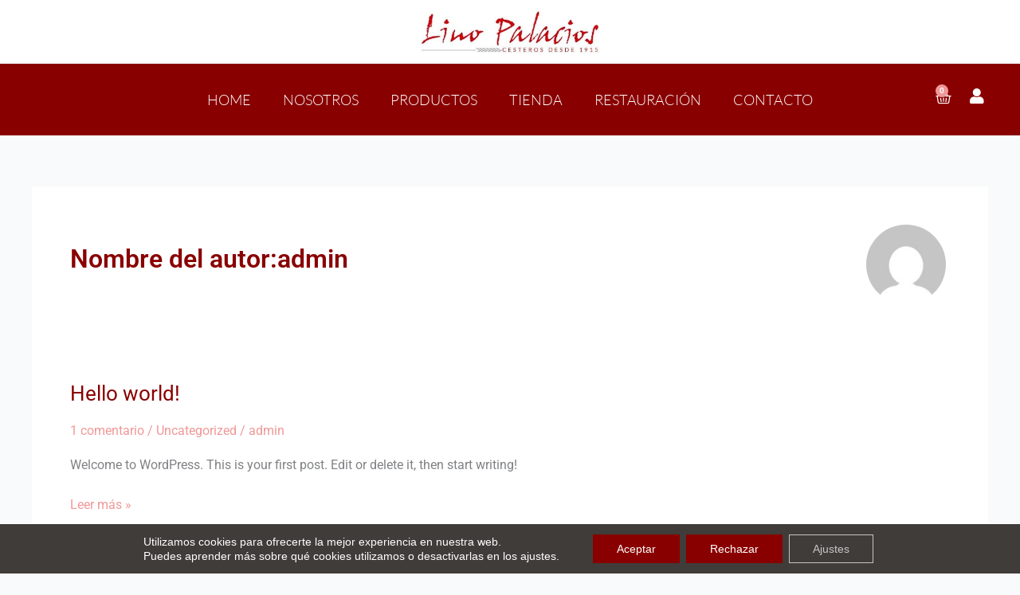

--- FILE ---
content_type: text/css
request_url: https://tienda-linopalacios.com/wp-content/uploads/elementor/css/post-20.css?ver=1765535347
body_size: 2068
content:
.elementor-20 .elementor-element.elementor-element-1c55e8c > .elementor-element-populated{padding:0px 0px 0px 0px;}.elementor-20 .elementor-element.elementor-element-3650798:not(.elementor-motion-effects-element-type-background), .elementor-20 .elementor-element.elementor-element-3650798 > .elementor-motion-effects-container > .elementor-motion-effects-layer{background-color:var( --e-global-color-astglobalcolor5 );}.elementor-20 .elementor-element.elementor-element-3650798{transition:background 0.3s, border 0.3s, border-radius 0.3s, box-shadow 0.3s;}.elementor-20 .elementor-element.elementor-element-3650798 > .elementor-background-overlay{transition:background 0.3s, border-radius 0.3s, opacity 0.3s;}.elementor-widget-image .widget-image-caption{color:var( --e-global-color-text );font-family:var( --e-global-typography-text-font-family ), Sans-serif;font-weight:var( --e-global-typography-text-font-weight );}.elementor-20 .elementor-element.elementor-element-9c95e5f img{width:20%;max-width:20%;}.elementor-20 .elementor-element.elementor-element-86d4c50:not(.elementor-motion-effects-element-type-background), .elementor-20 .elementor-element.elementor-element-86d4c50 > .elementor-motion-effects-container > .elementor-motion-effects-layer{background-color:var( --e-global-color-cc18b62 );}.elementor-20 .elementor-element.elementor-element-86d4c50 > .elementor-container{min-height:90px;}.elementor-20 .elementor-element.elementor-element-86d4c50{transition:background 0.3s, border 0.3s, border-radius 0.3s, box-shadow 0.3s;}.elementor-20 .elementor-element.elementor-element-86d4c50 > .elementor-background-overlay{transition:background 0.3s, border-radius 0.3s, opacity 0.3s;}.elementor-bc-flex-widget .elementor-20 .elementor-element.elementor-element-532be72.elementor-column .elementor-widget-wrap{align-items:center;}.elementor-20 .elementor-element.elementor-element-532be72.elementor-column.elementor-element[data-element_type="column"] > .elementor-widget-wrap.elementor-element-populated{align-content:center;align-items:center;}.elementor-bc-flex-widget .elementor-20 .elementor-element.elementor-element-542305a.elementor-column .elementor-widget-wrap{align-items:center;}.elementor-20 .elementor-element.elementor-element-542305a.elementor-column.elementor-element[data-element_type="column"] > .elementor-widget-wrap.elementor-element-populated{align-content:center;align-items:center;}.elementor-widget-nav-menu .elementor-nav-menu .elementor-item{font-family:var( --e-global-typography-primary-font-family ), Sans-serif;font-weight:var( --e-global-typography-primary-font-weight );}.elementor-widget-nav-menu .elementor-nav-menu--main .elementor-item{color:var( --e-global-color-text );fill:var( --e-global-color-text );}.elementor-widget-nav-menu .elementor-nav-menu--main .elementor-item:hover,
					.elementor-widget-nav-menu .elementor-nav-menu--main .elementor-item.elementor-item-active,
					.elementor-widget-nav-menu .elementor-nav-menu--main .elementor-item.highlighted,
					.elementor-widget-nav-menu .elementor-nav-menu--main .elementor-item:focus{color:var( --e-global-color-accent );fill:var( --e-global-color-accent );}.elementor-widget-nav-menu .elementor-nav-menu--main:not(.e--pointer-framed) .elementor-item:before,
					.elementor-widget-nav-menu .elementor-nav-menu--main:not(.e--pointer-framed) .elementor-item:after{background-color:var( --e-global-color-accent );}.elementor-widget-nav-menu .e--pointer-framed .elementor-item:before,
					.elementor-widget-nav-menu .e--pointer-framed .elementor-item:after{border-color:var( --e-global-color-accent );}.elementor-widget-nav-menu{--e-nav-menu-divider-color:var( --e-global-color-text );}.elementor-widget-nav-menu .elementor-nav-menu--dropdown .elementor-item, .elementor-widget-nav-menu .elementor-nav-menu--dropdown  .elementor-sub-item{font-family:var( --e-global-typography-accent-font-family ), Sans-serif;font-weight:var( --e-global-typography-accent-font-weight );}.elementor-20 .elementor-element.elementor-element-da76541 .elementor-menu-toggle{margin:0 auto;background-color:var( --e-global-color-cc18b62 );}.elementor-20 .elementor-element.elementor-element-da76541 .elementor-nav-menu .elementor-item{font-family:"Lato", Sans-serif;font-size:18px;font-weight:300;}.elementor-20 .elementor-element.elementor-element-da76541 .elementor-nav-menu--main .elementor-item{color:var( --e-global-color-astglobalcolor5 );fill:var( --e-global-color-astglobalcolor5 );}.elementor-20 .elementor-element.elementor-element-da76541 .elementor-nav-menu--main .elementor-item:hover,
					.elementor-20 .elementor-element.elementor-element-da76541 .elementor-nav-menu--main .elementor-item.elementor-item-active,
					.elementor-20 .elementor-element.elementor-element-da76541 .elementor-nav-menu--main .elementor-item.highlighted,
					.elementor-20 .elementor-element.elementor-element-da76541 .elementor-nav-menu--main .elementor-item:focus{color:#FFFFFFCC;fill:#FFFFFFCC;}.elementor-20 .elementor-element.elementor-element-da76541 .elementor-nav-menu--main:not(.e--pointer-framed) .elementor-item:before,
					.elementor-20 .elementor-element.elementor-element-da76541 .elementor-nav-menu--main:not(.e--pointer-framed) .elementor-item:after{background-color:#61CE7000;}.elementor-20 .elementor-element.elementor-element-da76541 .e--pointer-framed .elementor-item:before,
					.elementor-20 .elementor-element.elementor-element-da76541 .e--pointer-framed .elementor-item:after{border-color:#61CE7000;}.elementor-20 .elementor-element.elementor-element-da76541 div.elementor-menu-toggle{color:var( --e-global-color-astglobalcolor5 );}.elementor-20 .elementor-element.elementor-element-da76541 div.elementor-menu-toggle svg{fill:var( --e-global-color-astglobalcolor5 );}.elementor-bc-flex-widget .elementor-20 .elementor-element.elementor-element-8d8ce9d.elementor-column .elementor-widget-wrap{align-items:center;}.elementor-20 .elementor-element.elementor-element-8d8ce9d.elementor-column.elementor-element[data-element_type="column"] > .elementor-widget-wrap.elementor-element-populated{align-content:center;align-items:center;}.elementor-20 .elementor-element.elementor-element-8d8ce9d > .elementor-element-populated{padding:0px 0px 0px 0px;}.elementor-widget-woocommerce-menu-cart .elementor-menu-cart__toggle .elementor-button{font-family:var( --e-global-typography-primary-font-family ), Sans-serif;font-weight:var( --e-global-typography-primary-font-weight );}.elementor-widget-woocommerce-menu-cart .elementor-menu-cart__product-name a{font-family:var( --e-global-typography-primary-font-family ), Sans-serif;font-weight:var( --e-global-typography-primary-font-weight );}.elementor-widget-woocommerce-menu-cart .elementor-menu-cart__product-price{font-family:var( --e-global-typography-primary-font-family ), Sans-serif;font-weight:var( --e-global-typography-primary-font-weight );}.elementor-widget-woocommerce-menu-cart .elementor-menu-cart__footer-buttons .elementor-button{font-family:var( --e-global-typography-primary-font-family ), Sans-serif;font-weight:var( --e-global-typography-primary-font-weight );}.elementor-widget-woocommerce-menu-cart .elementor-menu-cart__footer-buttons a.elementor-button--view-cart{font-family:var( --e-global-typography-primary-font-family ), Sans-serif;font-weight:var( --e-global-typography-primary-font-weight );}.elementor-widget-woocommerce-menu-cart .elementor-menu-cart__footer-buttons a.elementor-button--checkout{font-family:var( --e-global-typography-primary-font-family ), Sans-serif;font-weight:var( --e-global-typography-primary-font-weight );}.elementor-widget-woocommerce-menu-cart .woocommerce-mini-cart__empty-message{font-family:var( --e-global-typography-primary-font-family ), Sans-serif;font-weight:var( --e-global-typography-primary-font-weight );}.elementor-20 .elementor-element.elementor-element-50832cc{--main-alignment:center;--divider-style:solid;--subtotal-divider-style:solid;--elementor-remove-from-cart-button:none;--remove-from-cart-button:block;--toggle-button-icon-color:var( --e-global-color-astglobalcolor5 );--toggle-button-icon-hover-color:#FFFFFFCC;--toggle-button-border-width:0px;--toggle-icon-size:20px;--toggle-icon-padding:0px 0px 0px 0px;--items-indicator-background-color:var( --e-global-color-d8b3f1a );--cart-border-style:none;--cart-close-button-color:var( --e-global-color-20c28e8 );--remove-item-button-color:var( --e-global-color-20c28e8 );--menu-cart-subtotal-color:var( --e-global-color-20c28e8 );--product-variations-color:var( --e-global-color-20c28e8 );--product-price-color:var( --e-global-color-20c28e8 );--cart-footer-layout:1fr;--products-max-height-sidecart:calc(100vh - 300px);--products-max-height-minicart:calc(100vh - 450px);--view-cart-button-text-color:var( --e-global-color-astglobalcolor5 );--view-cart-button-background-color:var( --e-global-color-cc18b62 );--view-cart-button-hover-text-color:var( --e-global-color-astglobalcolor5 );--view-cart-button-hover-background-color:var( --e-global-color-cc18b62 );--checkout-button-text-color:var( --e-global-color-astglobalcolor5 );--checkout-button-background-color:var( --e-global-color-cc18b62 );--checkout-button-hover-text-color:var( --e-global-color-astglobalcolor5 );--checkout-button-hover-background-color:var( --e-global-color-cc18b62 );}.elementor-20 .elementor-element.elementor-element-50832cc .widget_shopping_cart_content{--subtotal-divider-left-width:0;--subtotal-divider-right-width:0;}.elementor-20 .elementor-element.elementor-element-50832cc .elementor-menu-cart__product-name a{font-family:"Lato", Sans-serif;font-weight:600;color:var( --e-global-color-cc18b62 );}.elementor-20 .elementor-element.elementor-element-50832cc .elementor-menu-cart__product .variation{font-family:"Lato", Sans-serif;}.elementor-20 .elementor-element.elementor-element-50832cc .elementor-menu-cart__footer-buttons .elementor-button{font-family:"Lato", Sans-serif;font-weight:600;}.elementor-20 .elementor-element.elementor-element-50832cc .elementor-menu-cart__footer-buttons a.elementor-button--view-cart{font-family:"Lato", Sans-serif;font-weight:600;}.elementor-20 .elementor-element.elementor-element-50832cc .elementor-menu-cart__footer-buttons a.elementor-button--checkout{font-family:"Lato", Sans-serif;font-weight:600;}.elementor-20 .elementor-element.elementor-element-50832cc .woocommerce-mini-cart__empty-message{font-family:"Lato", Sans-serif;font-weight:600;}.elementor-bc-flex-widget .elementor-20 .elementor-element.elementor-element-4081e62.elementor-column .elementor-widget-wrap{align-items:center;}.elementor-20 .elementor-element.elementor-element-4081e62.elementor-column.elementor-element[data-element_type="column"] > .elementor-widget-wrap.elementor-element-populated{align-content:center;align-items:center;}.elementor-20 .elementor-element.elementor-element-4081e62 > .elementor-element-populated{padding:0px 0px 0px 0px;}.elementor-widget-icon.elementor-view-stacked .elementor-icon{background-color:var( --e-global-color-primary );}.elementor-widget-icon.elementor-view-framed .elementor-icon, .elementor-widget-icon.elementor-view-default .elementor-icon{color:var( --e-global-color-primary );border-color:var( --e-global-color-primary );}.elementor-widget-icon.elementor-view-framed .elementor-icon, .elementor-widget-icon.elementor-view-default .elementor-icon svg{fill:var( --e-global-color-primary );}.elementor-20 .elementor-element.elementor-element-2ee8cce .elementor-icon-wrapper{text-align:left;}.elementor-20 .elementor-element.elementor-element-2ee8cce.elementor-view-stacked .elementor-icon{background-color:var( --e-global-color-astglobalcolor5 );}.elementor-20 .elementor-element.elementor-element-2ee8cce.elementor-view-framed .elementor-icon, .elementor-20 .elementor-element.elementor-element-2ee8cce.elementor-view-default .elementor-icon{color:var( --e-global-color-astglobalcolor5 );border-color:var( --e-global-color-astglobalcolor5 );}.elementor-20 .elementor-element.elementor-element-2ee8cce.elementor-view-framed .elementor-icon, .elementor-20 .elementor-element.elementor-element-2ee8cce.elementor-view-default .elementor-icon svg{fill:var( --e-global-color-astglobalcolor5 );}.elementor-20 .elementor-element.elementor-element-2ee8cce.elementor-view-stacked .elementor-icon:hover{background-color:#FFFFFFCC;}.elementor-20 .elementor-element.elementor-element-2ee8cce.elementor-view-framed .elementor-icon:hover, .elementor-20 .elementor-element.elementor-element-2ee8cce.elementor-view-default .elementor-icon:hover{color:#FFFFFFCC;border-color:#FFFFFFCC;}.elementor-20 .elementor-element.elementor-element-2ee8cce.elementor-view-framed .elementor-icon:hover, .elementor-20 .elementor-element.elementor-element-2ee8cce.elementor-view-default .elementor-icon:hover svg{fill:#FFFFFFCC;}.elementor-20 .elementor-element.elementor-element-2ee8cce .elementor-icon{font-size:20px;}.elementor-20 .elementor-element.elementor-element-2ee8cce .elementor-icon svg{height:20px;}.elementor-20 .elementor-element.elementor-element-18b4bd3:not(.elementor-motion-effects-element-type-background), .elementor-20 .elementor-element.elementor-element-18b4bd3 > .elementor-motion-effects-container > .elementor-motion-effects-layer{background-color:var( --e-global-color-astglobalcolor5 );}.elementor-20 .elementor-element.elementor-element-18b4bd3{box-shadow:0px 0px 4px 0px rgba(0,0,0,0.5);transition:background 0.3s, border 0.3s, border-radius 0.3s, box-shadow 0.3s;}.elementor-20 .elementor-element.elementor-element-18b4bd3 > .elementor-background-overlay{transition:background 0.3s, border-radius 0.3s, opacity 0.3s;}.elementor-20 .elementor-element.elementor-element-ded36a5 .elementor-menu-toggle{margin-left:auto;background-color:var( --e-global-color-cc18b62 );}.elementor-20 .elementor-element.elementor-element-ded36a5 .elementor-nav-menu .elementor-item{font-family:"Lato", Sans-serif;font-size:18px;font-weight:300;}.elementor-20 .elementor-element.elementor-element-ded36a5 .elementor-nav-menu--main .elementor-item{color:var( --e-global-color-astglobalcolor5 );fill:var( --e-global-color-astglobalcolor5 );}.elementor-20 .elementor-element.elementor-element-ded36a5 .elementor-nav-menu--main .elementor-item:hover,
					.elementor-20 .elementor-element.elementor-element-ded36a5 .elementor-nav-menu--main .elementor-item.elementor-item-active,
					.elementor-20 .elementor-element.elementor-element-ded36a5 .elementor-nav-menu--main .elementor-item.highlighted,
					.elementor-20 .elementor-element.elementor-element-ded36a5 .elementor-nav-menu--main .elementor-item:focus{color:#FFFFFFCC;fill:#FFFFFFCC;}.elementor-20 .elementor-element.elementor-element-ded36a5 .elementor-nav-menu--main:not(.e--pointer-framed) .elementor-item:before,
					.elementor-20 .elementor-element.elementor-element-ded36a5 .elementor-nav-menu--main:not(.e--pointer-framed) .elementor-item:after{background-color:#61CE7000;}.elementor-20 .elementor-element.elementor-element-ded36a5 .e--pointer-framed .elementor-item:before,
					.elementor-20 .elementor-element.elementor-element-ded36a5 .e--pointer-framed .elementor-item:after{border-color:#61CE7000;}.elementor-20 .elementor-element.elementor-element-ded36a5 .elementor-nav-menu--dropdown a, .elementor-20 .elementor-element.elementor-element-ded36a5 .elementor-menu-toggle{color:var( --e-global-color-astglobalcolor5 );fill:var( --e-global-color-astglobalcolor5 );}.elementor-20 .elementor-element.elementor-element-ded36a5 .elementor-nav-menu--dropdown{background-color:var( --e-global-color-cc18b62 );}.elementor-20 .elementor-element.elementor-element-ded36a5 .elementor-nav-menu--dropdown a:hover,
					.elementor-20 .elementor-element.elementor-element-ded36a5 .elementor-nav-menu--dropdown a:focus,
					.elementor-20 .elementor-element.elementor-element-ded36a5 .elementor-nav-menu--dropdown a.elementor-item-active,
					.elementor-20 .elementor-element.elementor-element-ded36a5 .elementor-nav-menu--dropdown a.highlighted,
					.elementor-20 .elementor-element.elementor-element-ded36a5 .elementor-menu-toggle:hover,
					.elementor-20 .elementor-element.elementor-element-ded36a5 .elementor-menu-toggle:focus{color:#FFFFFFCC;}.elementor-20 .elementor-element.elementor-element-ded36a5 .elementor-nav-menu--dropdown a:hover,
					.elementor-20 .elementor-element.elementor-element-ded36a5 .elementor-nav-menu--dropdown a:focus,
					.elementor-20 .elementor-element.elementor-element-ded36a5 .elementor-nav-menu--dropdown a.elementor-item-active,
					.elementor-20 .elementor-element.elementor-element-ded36a5 .elementor-nav-menu--dropdown a.highlighted{background-color:var( --e-global-color-cc18b62 );}.elementor-20 .elementor-element.elementor-element-ded36a5 .elementor-nav-menu--dropdown .elementor-item, .elementor-20 .elementor-element.elementor-element-ded36a5 .elementor-nav-menu--dropdown  .elementor-sub-item{font-family:"Lato", Sans-serif;font-weight:300;}.elementor-20 .elementor-element.elementor-element-ded36a5 div.elementor-menu-toggle{color:var( --e-global-color-astglobalcolor5 );}.elementor-20 .elementor-element.elementor-element-ded36a5 div.elementor-menu-toggle svg{fill:var( --e-global-color-astglobalcolor5 );}.elementor-20 .elementor-element.elementor-element-893c616{--main-alignment:left;--divider-style:solid;--subtotal-divider-style:solid;--elementor-remove-from-cart-button:none;--remove-from-cart-button:block;--toggle-button-icon-color:var( --e-global-color-cc18b62 );--toggle-button-icon-hover-color:var( --e-global-color-cc18b62 );--toggle-button-border-width:0px;--toggle-icon-size:20px;--items-indicator-background-color:var( --e-global-color-d8b3f1a );--cart-border-style:none;--cart-close-button-color:var( --e-global-color-20c28e8 );--remove-item-button-color:var( --e-global-color-20c28e8 );--menu-cart-subtotal-color:var( --e-global-color-20c28e8 );--product-price-color:var( --e-global-color-20c28e8 );--cart-footer-layout:1fr 1fr;--products-max-height-sidecart:calc(100vh - 240px);--products-max-height-minicart:calc(100vh - 385px);--view-cart-button-text-color:var( --e-global-color-astglobalcolor5 );--view-cart-button-background-color:var( --e-global-color-cc18b62 );--checkout-button-text-color:var( --e-global-color-astglobalcolor5 );--checkout-button-background-color:var( --e-global-color-cc18b62 );}.elementor-20 .elementor-element.elementor-element-893c616 .widget_shopping_cart_content{--subtotal-divider-left-width:0;--subtotal-divider-right-width:0;}.elementor-20 .elementor-element.elementor-element-893c616 .elementor-menu-cart__product-name a{font-family:"Lato", Sans-serif;font-weight:600;color:var( --e-global-color-cc18b62 );}.elementor-20 .elementor-element.elementor-element-893c616 .elementor-menu-cart__product-price .product-quantity{color:var( --e-global-color-20c28e8 );}.elementor-20 .elementor-element.elementor-element-893c616 .elementor-menu-cart__footer-buttons .elementor-button{font-family:"Lato", Sans-serif;font-weight:600;}.elementor-20 .elementor-element.elementor-element-893c616 .elementor-menu-cart__footer-buttons a.elementor-button--view-cart{font-family:"Lato", Sans-serif;font-weight:600;}.elementor-20 .elementor-element.elementor-element-893c616 .elementor-menu-cart__footer-buttons a.elementor-button--checkout{font-family:"Lato", Sans-serif;font-weight:600;}.elementor-20 .elementor-element.elementor-element-893c616 .woocommerce-mini-cart__empty-message{font-family:"Lato", Sans-serif;font-weight:600;}.elementor-20 .elementor-element.elementor-element-9245e9b .elementor-icon-wrapper{text-align:center;}.elementor-20 .elementor-element.elementor-element-9245e9b.elementor-view-stacked .elementor-icon{background-color:var( --e-global-color-cc18b62 );}.elementor-20 .elementor-element.elementor-element-9245e9b.elementor-view-framed .elementor-icon, .elementor-20 .elementor-element.elementor-element-9245e9b.elementor-view-default .elementor-icon{color:var( --e-global-color-cc18b62 );border-color:var( --e-global-color-cc18b62 );}.elementor-20 .elementor-element.elementor-element-9245e9b.elementor-view-framed .elementor-icon, .elementor-20 .elementor-element.elementor-element-9245e9b.elementor-view-default .elementor-icon svg{fill:var( --e-global-color-cc18b62 );}.elementor-theme-builder-content-area{height:400px;}.elementor-location-header:before, .elementor-location-footer:before{content:"";display:table;clear:both;}@media(min-width:768px){.elementor-20 .elementor-element.elementor-element-532be72{width:10%;}.elementor-20 .elementor-element.elementor-element-542305a{width:80%;}.elementor-20 .elementor-element.elementor-element-8d8ce9d{width:5%;}.elementor-20 .elementor-element.elementor-element-4081e62{width:5%;}}@media(max-width:1024px) and (min-width:768px){.elementor-20 .elementor-element.elementor-element-574fa25{width:15%;}.elementor-20 .elementor-element.elementor-element-5c07054{width:15%;}.elementor-20 .elementor-element.elementor-element-9f08f40{width:40%;}.elementor-20 .elementor-element.elementor-element-5deb97d{width:15%;}.elementor-20 .elementor-element.elementor-element-6bd9dc3{width:15%;}}@media(max-width:1024px){.elementor-20 .elementor-element.elementor-element-ade16a9 > .elementor-element-populated{padding:0px 0px 0px 0px;}.elementor-bc-flex-widget .elementor-20 .elementor-element.elementor-element-574fa25.elementor-column .elementor-widget-wrap{align-items:center;}.elementor-20 .elementor-element.elementor-element-574fa25.elementor-column.elementor-element[data-element_type="column"] > .elementor-widget-wrap.elementor-element-populated{align-content:center;align-items:center;}.elementor-20 .elementor-element.elementor-element-574fa25 > .elementor-element-populated{padding:0px 0px 0px 0px;}.elementor-20 .elementor-element.elementor-element-ded36a5 > .elementor-widget-container{padding:0em 2em 0em 0em;}.elementor-20 .elementor-element.elementor-element-ded36a5 .elementor-nav-menu--dropdown .elementor-item, .elementor-20 .elementor-element.elementor-element-ded36a5 .elementor-nav-menu--dropdown  .elementor-sub-item{font-size:13px;}.elementor-20 .elementor-element.elementor-element-ded36a5 .elementor-nav-menu--main > .elementor-nav-menu > li > .elementor-nav-menu--dropdown, .elementor-20 .elementor-element.elementor-element-ded36a5 .elementor-nav-menu__container.elementor-nav-menu--dropdown{margin-top:32px !important;}.elementor-bc-flex-widget .elementor-20 .elementor-element.elementor-element-5c07054.elementor-column .elementor-widget-wrap{align-items:center;}.elementor-20 .elementor-element.elementor-element-5c07054.elementor-column.elementor-element[data-element_type="column"] > .elementor-widget-wrap.elementor-element-populated{align-content:center;align-items:center;}.elementor-20 .elementor-element.elementor-element-4138e1b > .elementor-widget-container{padding:0em 0em 0em 1em;}.elementor-bc-flex-widget .elementor-20 .elementor-element.elementor-element-5deb97d.elementor-column .elementor-widget-wrap{align-items:center;}.elementor-20 .elementor-element.elementor-element-5deb97d.elementor-column.elementor-element[data-element_type="column"] > .elementor-widget-wrap.elementor-element-populated{align-content:center;align-items:center;}.elementor-20 .elementor-element.elementor-element-893c616{--main-alignment:right;--toggle-icon-size:24px;--cart-footer-layout:1fr;--products-max-height-sidecart:calc(100vh - 300px);--products-max-height-minicart:calc(100vh - 450px);}.elementor-bc-flex-widget .elementor-20 .elementor-element.elementor-element-6bd9dc3.elementor-column .elementor-widget-wrap{align-items:center;}.elementor-20 .elementor-element.elementor-element-6bd9dc3.elementor-column.elementor-element[data-element_type="column"] > .elementor-widget-wrap.elementor-element-populated{align-content:center;align-items:center;}.elementor-20 .elementor-element.elementor-element-9245e9b .elementor-icon-wrapper{text-align:left;}.elementor-20 .elementor-element.elementor-element-9245e9b .elementor-icon{font-size:24px;}.elementor-20 .elementor-element.elementor-element-9245e9b .elementor-icon svg{height:24px;}}@media(max-width:767px){.elementor-20 .elementor-element.elementor-element-da76541 .elementor-nav-menu--dropdown a{padding-left:10px;padding-right:10px;padding-top:15px;padding-bottom:15px;}.elementor-20 .elementor-element.elementor-element-574fa25{width:12.5%;}.elementor-20 .elementor-element.elementor-element-ded36a5 > .elementor-widget-container{padding:0em 0em 0em 0em;}.elementor-20 .elementor-element.elementor-element-ded36a5{--nav-menu-icon-size:18px;}.elementor-20 .elementor-element.elementor-element-5c07054{width:10%;}.elementor-20 .elementor-element.elementor-element-9f08f40{width:52%;}.elementor-20 .elementor-element.elementor-element-4138e1b > .elementor-widget-container{padding:0em 0em 0em 2em;}.elementor-20 .elementor-element.elementor-element-5deb97d{width:12.5%;}.elementor-bc-flex-widget .elementor-20 .elementor-element.elementor-element-5deb97d.elementor-column .elementor-widget-wrap{align-items:center;}.elementor-20 .elementor-element.elementor-element-5deb97d.elementor-column.elementor-element[data-element_type="column"] > .elementor-widget-wrap.elementor-element-populated{align-content:center;align-items:center;}.elementor-20 .elementor-element.elementor-element-5deb97d > .elementor-element-populated{padding:10px 0px 0px 0px;}.elementor-20 .elementor-element.elementor-element-893c616{--main-alignment:center;--toggle-icon-size:22px;--toggle-icon-padding:0px 0px 0px 0px;}.elementor-20 .elementor-element.elementor-element-6bd9dc3{width:12.5%;}.elementor-20 .elementor-element.elementor-element-6bd9dc3 > .elementor-element-populated{padding:10px 0px 0px 0px;}.elementor-20 .elementor-element.elementor-element-9245e9b .elementor-icon-wrapper{text-align:left;}.elementor-20 .elementor-element.elementor-element-9245e9b .elementor-icon{font-size:18px;}.elementor-20 .elementor-element.elementor-element-9245e9b .elementor-icon svg{height:18px;}}

--- FILE ---
content_type: text/css
request_url: https://tienda-linopalacios.com/wp-content/uploads/elementor/css/post-51.css?ver=1765535347
body_size: 1187
content:
.elementor-51 .elementor-element.elementor-element-a84dbd5:not(.elementor-motion-effects-element-type-background), .elementor-51 .elementor-element.elementor-element-a84dbd5 > .elementor-motion-effects-container > .elementor-motion-effects-layer{background-color:var( --e-global-color-20c28e8 );}.elementor-51 .elementor-element.elementor-element-a84dbd5{transition:background 0.3s, border 0.3s, border-radius 0.3s, box-shadow 0.3s;padding:20px 0px 0px 0px;}.elementor-51 .elementor-element.elementor-element-a84dbd5 > .elementor-background-overlay{transition:background 0.3s, border-radius 0.3s, opacity 0.3s;}.elementor-bc-flex-widget .elementor-51 .elementor-element.elementor-element-af5ea57.elementor-column .elementor-widget-wrap{align-items:space-around;}.elementor-51 .elementor-element.elementor-element-af5ea57.elementor-column.elementor-element[data-element_type="column"] > .elementor-widget-wrap.elementor-element-populated{align-content:space-around;align-items:space-around;}.elementor-widget-image .widget-image-caption{color:var( --e-global-color-text );font-family:var( --e-global-typography-text-font-family ), Sans-serif;font-weight:var( --e-global-typography-text-font-weight );}.elementor-bc-flex-widget .elementor-51 .elementor-element.elementor-element-45f0b03.elementor-column .elementor-widget-wrap{align-items:center;}.elementor-51 .elementor-element.elementor-element-45f0b03.elementor-column.elementor-element[data-element_type="column"] > .elementor-widget-wrap.elementor-element-populated{align-content:center;align-items:center;}.elementor-51 .elementor-element.elementor-element-45f0b03 > .elementor-element-populated{padding:0px 0px 0px 0px;}.elementor-51 .elementor-element.elementor-element-e1ab19c{text-align:left;}.elementor-51 .elementor-element.elementor-element-e1ab19c img{width:90%;}.elementor-bc-flex-widget .elementor-51 .elementor-element.elementor-element-6de78ab.elementor-column .elementor-widget-wrap{align-items:center;}.elementor-51 .elementor-element.elementor-element-6de78ab.elementor-column.elementor-element[data-element_type="column"] > .elementor-widget-wrap.elementor-element-populated{align-content:center;align-items:center;}.elementor-51 .elementor-element.elementor-element-6de78ab > .elementor-element-populated{padding:0px 0px 0px 0px;}.elementor-51 .elementor-element.elementor-element-d80566e{text-align:left;}.elementor-51 .elementor-element.elementor-element-8261c50 > .elementor-widget-wrap > .elementor-widget:not(.elementor-widget__width-auto):not(.elementor-widget__width-initial):not(:last-child):not(.elementor-absolute){margin-bottom:10px;}.elementor-51 .elementor-element.elementor-element-8261c50 > .elementor-element-populated{padding:1em 0em 0em 4em;}.elementor-widget-heading .elementor-heading-title{font-family:var( --e-global-typography-primary-font-family ), Sans-serif;font-weight:var( --e-global-typography-primary-font-weight );color:var( --e-global-color-primary );}.elementor-51 .elementor-element.elementor-element-6bd582a .elementor-heading-title{font-family:"Lato", Sans-serif;font-size:20px;font-weight:400;color:var( --e-global-color-d8b3f1a );}.elementor-widget-icon-list .elementor-icon-list-item:not(:last-child):after{border-color:var( --e-global-color-text );}.elementor-widget-icon-list .elementor-icon-list-icon i{color:var( --e-global-color-primary );}.elementor-widget-icon-list .elementor-icon-list-icon svg{fill:var( --e-global-color-primary );}.elementor-widget-icon-list .elementor-icon-list-item > .elementor-icon-list-text, .elementor-widget-icon-list .elementor-icon-list-item > a{font-family:var( --e-global-typography-text-font-family ), Sans-serif;font-weight:var( --e-global-typography-text-font-weight );}.elementor-widget-icon-list .elementor-icon-list-text{color:var( --e-global-color-secondary );}.elementor-51 .elementor-element.elementor-element-6ee9994 .elementor-icon-list-items:not(.elementor-inline-items) .elementor-icon-list-item:not(:last-child){padding-block-end:calc(6px/2);}.elementor-51 .elementor-element.elementor-element-6ee9994 .elementor-icon-list-items:not(.elementor-inline-items) .elementor-icon-list-item:not(:first-child){margin-block-start:calc(6px/2);}.elementor-51 .elementor-element.elementor-element-6ee9994 .elementor-icon-list-items.elementor-inline-items .elementor-icon-list-item{margin-inline:calc(6px/2);}.elementor-51 .elementor-element.elementor-element-6ee9994 .elementor-icon-list-items.elementor-inline-items{margin-inline:calc(-6px/2);}.elementor-51 .elementor-element.elementor-element-6ee9994 .elementor-icon-list-items.elementor-inline-items .elementor-icon-list-item:after{inset-inline-end:calc(-6px/2);}.elementor-51 .elementor-element.elementor-element-6ee9994 .elementor-icon-list-icon i{color:var( --e-global-color-d8b3f1a );transition:color 0.3s;}.elementor-51 .elementor-element.elementor-element-6ee9994 .elementor-icon-list-icon svg{fill:var( --e-global-color-d8b3f1a );transition:fill 0.3s;}.elementor-51 .elementor-element.elementor-element-6ee9994{--e-icon-list-icon-size:14px;--icon-vertical-offset:0px;}.elementor-51 .elementor-element.elementor-element-6ee9994 .elementor-icon-list-item > .elementor-icon-list-text, .elementor-51 .elementor-element.elementor-element-6ee9994 .elementor-icon-list-item > a{font-family:"Lato", Sans-serif;font-weight:300;}.elementor-51 .elementor-element.elementor-element-6ee9994 .elementor-icon-list-text{color:var( --e-global-color-astglobalcolor5 );transition:color 0.3s;}.elementor-51 .elementor-element.elementor-element-b90235b > .elementor-element-populated{padding:1em 0em 0em 4em;}.elementor-51 .elementor-element.elementor-element-a7ac406 .elementor-heading-title{font-family:"Lato", Sans-serif;font-size:20px;font-weight:400;color:var( --e-global-color-d8b3f1a );}.elementor-51 .elementor-element.elementor-element-cb5735a .elementor-icon-list-icon i{color:var( --e-global-color-d8b3f1a );transition:color 0.3s;}.elementor-51 .elementor-element.elementor-element-cb5735a .elementor-icon-list-icon svg{fill:var( --e-global-color-d8b3f1a );transition:fill 0.3s;}.elementor-51 .elementor-element.elementor-element-cb5735a{--e-icon-list-icon-size:14px;--icon-vertical-offset:0px;}.elementor-51 .elementor-element.elementor-element-cb5735a .elementor-icon-list-item > .elementor-icon-list-text, .elementor-51 .elementor-element.elementor-element-cb5735a .elementor-icon-list-item > a{font-family:"Lato", Sans-serif;font-weight:300;}.elementor-51 .elementor-element.elementor-element-cb5735a .elementor-icon-list-text{color:var( --e-global-color-astglobalcolor5 );transition:color 0.3s;}.elementor-51 .elementor-element.elementor-element-345795d{padding:2em 0em 1em 0em;}.elementor-51 .elementor-element.elementor-element-96981c2 > .elementor-element-populated{border-style:solid;border-width:1px 0px 0px 0px;}.elementor-widget-text-editor{font-family:var( --e-global-typography-text-font-family ), Sans-serif;font-weight:var( --e-global-typography-text-font-weight );color:var( --e-global-color-text );}.elementor-widget-text-editor.elementor-drop-cap-view-stacked .elementor-drop-cap{background-color:var( --e-global-color-primary );}.elementor-widget-text-editor.elementor-drop-cap-view-framed .elementor-drop-cap, .elementor-widget-text-editor.elementor-drop-cap-view-default .elementor-drop-cap{color:var( --e-global-color-primary );border-color:var( --e-global-color-primary );}.elementor-51 .elementor-element.elementor-element-c81f44f > .elementor-widget-container{padding:5px 0px 0px 0px;}.elementor-51 .elementor-element.elementor-element-c81f44f{text-align:center;font-family:"Lato", Sans-serif;font-size:14px;font-weight:300;color:var( --e-global-color-astglobalcolor5 );}.elementor-theme-builder-content-area{height:400px;}.elementor-location-header:before, .elementor-location-footer:before{content:"";display:table;clear:both;}@media(min-width:768px){.elementor-51 .elementor-element.elementor-element-8261c50{width:40%;}.elementor-51 .elementor-element.elementor-element-b90235b{width:26.333%;}}@media(max-width:1024px){.elementor-bc-flex-widget .elementor-51 .elementor-element.elementor-element-af5ea57.elementor-column .elementor-widget-wrap{align-items:space-around;}.elementor-51 .elementor-element.elementor-element-af5ea57.elementor-column.elementor-element[data-element_type="column"] > .elementor-widget-wrap.elementor-element-populated{align-content:space-around;align-items:space-around;}.elementor-51 .elementor-element.elementor-element-46fec87 > .elementor-container{max-width:500px;}.elementor-51 .elementor-element.elementor-element-6bd582a{text-align:left;}.elementor-51 .elementor-element.elementor-element-6ee9994 .elementor-icon-list-items:not(.elementor-inline-items) .elementor-icon-list-item:not(:last-child){padding-block-end:calc(10px/2);}.elementor-51 .elementor-element.elementor-element-6ee9994 .elementor-icon-list-items:not(.elementor-inline-items) .elementor-icon-list-item:not(:first-child){margin-block-start:calc(10px/2);}.elementor-51 .elementor-element.elementor-element-6ee9994 .elementor-icon-list-items.elementor-inline-items .elementor-icon-list-item{margin-inline:calc(10px/2);}.elementor-51 .elementor-element.elementor-element-6ee9994 .elementor-icon-list-items.elementor-inline-items{margin-inline:calc(-10px/2);}.elementor-51 .elementor-element.elementor-element-6ee9994 .elementor-icon-list-items.elementor-inline-items .elementor-icon-list-item:after{inset-inline-end:calc(-10px/2);}.elementor-51 .elementor-element.elementor-element-b90235b > .elementor-element-populated{padding:1em 0em 0em 10em;}.elementor-51 .elementor-element.elementor-element-cb5735a .elementor-icon-list-items:not(.elementor-inline-items) .elementor-icon-list-item:not(:last-child){padding-block-end:calc(4px/2);}.elementor-51 .elementor-element.elementor-element-cb5735a .elementor-icon-list-items:not(.elementor-inline-items) .elementor-icon-list-item:not(:first-child){margin-block-start:calc(4px/2);}.elementor-51 .elementor-element.elementor-element-cb5735a .elementor-icon-list-items.elementor-inline-items .elementor-icon-list-item{margin-inline:calc(4px/2);}.elementor-51 .elementor-element.elementor-element-cb5735a .elementor-icon-list-items.elementor-inline-items{margin-inline:calc(-4px/2);}.elementor-51 .elementor-element.elementor-element-cb5735a .elementor-icon-list-items.elementor-inline-items .elementor-icon-list-item:after{inset-inline-end:calc(-4px/2);}}@media(max-width:767px){.elementor-51 .elementor-element.elementor-element-af5ea57 > .elementor-element-populated{padding:1em 0em 0em 0em;}.elementor-51 .elementor-element.elementor-element-45f0b03{width:50%;}.elementor-51 .elementor-element.elementor-element-e1ab19c img{width:90%;}.elementor-51 .elementor-element.elementor-element-6de78ab{width:50%;}.elementor-51 .elementor-element.elementor-element-8261c50 > .elementor-element-populated{padding:2em 0em 0em 0em;}.elementor-51 .elementor-element.elementor-element-6bd582a{text-align:center;}.elementor-51 .elementor-element.elementor-element-b90235b > .elementor-element-populated{padding:2em 0em 0em 0em;}.elementor-51 .elementor-element.elementor-element-a7ac406{text-align:center;}}@media(max-width:1024px) and (min-width:768px){.elementor-51 .elementor-element.elementor-element-af5ea57{width:100%;}.elementor-51 .elementor-element.elementor-element-8261c50{width:50%;}.elementor-51 .elementor-element.elementor-element-b90235b{width:50%;}}

--- FILE ---
content_type: text/css
request_url: https://tienda-linopalacios.com/wp-content/themes/astra-child/style.css?ver=1.0.0
body_size: 1521
content:
/**
Theme Name: Astra Child
Author: Brainstorm Force
Author URI: http://wpastra.com/about/
Description: Astra is the fastest, fully customizable & beautiful theme suitable for blogs, personal portfolios and business websites. It is very lightweight (less than 50KB on frontend) and offers unparalleled speed. Built with SEO in mind, Astra comes with schema.org code integrated so search engines will love your site. Astra offers plenty of sidebar options and widget areas giving you a full control for customizations. Furthermore, we have included special features and templates so feel free to choose any of your favorite page builder plugin to create pages flexibly. Some of the other features: # WooCommerce Ready # Responsive # Compatible with major plugins # Translation Ready # Extendible with premium addons # Regularly updated # Designed, Developed, Maintained & Supported by Brainstorm Force. Looking for a perfect base theme? Look no further. Astra is fast, fully customizable and beautiful theme!
Version: 1.0.0
License: GNU General Public License v2 or later
License URI: http://www.gnu.org/licenses/gpl-2.0.html
Text Domain: astra-child
Template: astra
*/

/*Globales*/
input[type='radio'], input[type='radio']:hover  {
    accent-color: #890000!important;
}
input[type='checkbox'], input[type='radio']:hover {
	accent-color: #890000!important;
}

/*Header*/
.elementor-location-header{
	z-index:9999;
}
@media screen and (max-width: 767px){
	body .select2-container{
		z-index:999!important;
	}
}
@media (max-width: 600px){
	.elementor-20 .elementor-element.elementor-element-ded36a5 .elementor-nav-menu--main > .elementor-nav-menu > li > .elementor-nav-menu--dropdown, .elementor-20 .elementor-element.elementor-element-ded36a5 .elementor-nav-menu__container.elementor-nav-menu--dropdown {
		margin-top:20px!important;
	}
}

/*Estilos para conmutador: filtros*/
#elementor-tab-title-3161{
	display: flex;
    justify-content: space-between;
    align-items: center;
	border-radius: 6px 6px 0 0;
}
#elementor-tab-title-3161 .elementor-toggle-icon{
	order:2;
}
.elementor-element-1e34686{
	box-shadow:0px 0px 15px 1px rgba(0, 0, 0, 0.17);
	border-radius:6px;
}
div#elementor-tab-content-3161{
	border-radius:6px;
}
@media(min-width:768px) and (max-width:1024px){
	.elementor-toggle .elementor-tab-content {
		padding:10px 0 0 0!important;
	}
}

/*Estilos para paginación*/
.page-numbers li{
	border-radius:3px;
}

/*Estilos para filtros de BeRocket*/
.elementor-element-0b195cf{
	margin-bottom:10px!important;
}
.elementor-element-0b195cf .elementor-widget-container h2{
	margin-bottom:0px;
}
.bapf_head h3{
	margin-bottom:8px;
	font-family: 'Lato', sans-serif!important;
	font-size:20px!important;
	font-weight:400!important;
}
.bapf_body{
	margin-top:10px;
}
.irs-bar, .irs-to, .irs-from{
	background-color:#F09898!important;
}
.irs-to, .irs-from{
	font-family: 'Lato', sans-serif!important;
	border-radius:0!important;
}
.bapf_ckbox_sqchck input[type=checkbox] {
	border: 1px solid #555;	
}
.bapf_ckbox_sqchck input[type=checkbox]:checked {
	border-color: #f09898;	
}
.bapf_ckbox_sqchck input[type=checkbox]:checked:after {
	border-bottom: 1px solid white;
    border-right: 1px solid white;
}
.bapf_reset{
	font-family: 'Lato', sans-serif!important;
	font-size:14px!important;
	font-weight:500!important;
	background-color:#890000!important;
	border-radius:3px!important;
}
.bapf_reset:hover{
	background-color:#F09898!important;
}
.select2-container--default .select2-results__option--highlighted[aria-selected]{
	background-color:#890000!important;
}

/*Estilos tienda*/
.astra-shop-summary-wrap {
    padding: 10px;
}

/*Estilos woocommerce*/
.woocommerce a.button:hover, button.single_add_to_cart_button.button.alt:hover, .place-order #place_order:hover{
	color: #ffffff;
}

@media (max-width:921px){
	.elementor-element-25ee658 div{
		padding-left:0;
	}
	.woocommerce-MyAccount-navigation ul{
		padding-left:0;
	}
	.woocommerce-MyAccount-content{
		margin-top:2em;
	}
}

/*Carrito*/
@media (min-width:922px){
	.woocommerce .cart-collaterals .cart_totals, .woocommerce-page .cart-collaterals .cart_totals {
		width:100%!important;
	}
}
.woocommerce-cart-form__contents tbody:last-child td button:hover{
	color:white!important;
}
.product-name a, .shipping-calculator-button{
	color: #890000;
}

/*Cookies*/
#moove_gdpr_cookie_info_bar {
    background-color: #403C39!important;
}
#moove_gdpr_save_popup_settings_button {
	background-color:#890000!important;
}